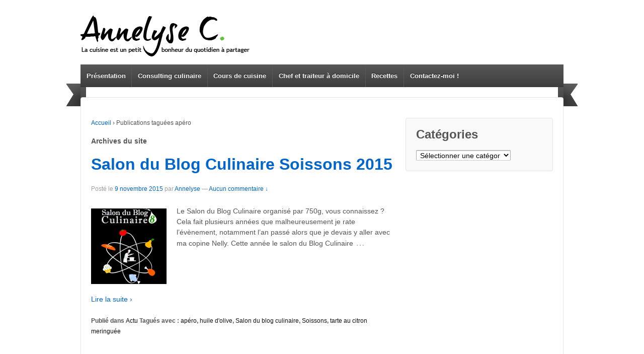

--- FILE ---
content_type: text/html; charset=UTF-8
request_url: http://annelysecuisine.fr/tag/apero/
body_size: 5487
content:
	<!doctype html>
	<!--[if !IE]>
	<html class="no-js non-ie" lang="fr-FR"> <![endif]-->
	<!--[if IE 7 ]>
	<html class="no-js ie7" lang="fr-FR"> <![endif]-->
	<!--[if IE 8 ]>
	<html class="no-js ie8" lang="fr-FR"> <![endif]-->
	<!--[if IE 9 ]>
	<html class="no-js ie9" lang="fr-FR"> <![endif]-->
	<!--[if gt IE 9]><!-->
<html class="no-js" lang="fr-FR"> <!--<![endif]-->
	<head>

		<meta charset="UTF-8"/>
		<meta name="viewport" content="width=device-width, initial-scale=1.0">

		<title>apéro &#124; Annelysecuisine.fr, le site d&#039;Annelyse Masterchef saison 3</title>

		<link rel="profile" href="http://gmpg.org/xfn/11"/>
		<link rel="pingback" href="http://annelysecuisine.fr/xmlrpc.php"/>

		<link rel="alternate" type="application/rss+xml" title="Annelysecuisine.fr, le site d&#039;Annelyse Masterchef saison 3 &raquo; Flux" href="http://annelysecuisine.fr/feed/" />
<link rel="alternate" type="application/rss+xml" title="Annelysecuisine.fr, le site d&#039;Annelyse Masterchef saison 3 &raquo; Flux des commentaires" href="http://annelysecuisine.fr/comments/feed/" />
<link rel="alternate" type="application/rss+xml" title="Annelysecuisine.fr, le site d&#039;Annelyse Masterchef saison 3 &raquo; Flux de l’étiquette apéro" href="http://annelysecuisine.fr/tag/apero/feed/" />
		<script type="text/javascript">
			window._wpemojiSettings = {"baseUrl":"https:\/\/s.w.org\/images\/core\/emoji\/72x72\/","ext":".png","source":{"concatemoji":"http:\/\/annelysecuisine.fr\/wp-includes\/js\/wp-emoji-release.min.js?ver=4.4.34"}};
			!function(e,n,t){var a;function i(e){var t=n.createElement("canvas"),a=t.getContext&&t.getContext("2d"),i=String.fromCharCode;return!(!a||!a.fillText)&&(a.textBaseline="top",a.font="600 32px Arial","flag"===e?(a.fillText(i(55356,56806,55356,56826),0,0),3e3<t.toDataURL().length):"diversity"===e?(a.fillText(i(55356,57221),0,0),t=a.getImageData(16,16,1,1).data,a.fillText(i(55356,57221,55356,57343),0,0),(t=a.getImageData(16,16,1,1).data)[0],t[1],t[2],t[3],!0):("simple"===e?a.fillText(i(55357,56835),0,0):a.fillText(i(55356,57135),0,0),0!==a.getImageData(16,16,1,1).data[0]))}function o(e){var t=n.createElement("script");t.src=e,t.type="text/javascript",n.getElementsByTagName("head")[0].appendChild(t)}t.supports={simple:i("simple"),flag:i("flag"),unicode8:i("unicode8"),diversity:i("diversity")},t.DOMReady=!1,t.readyCallback=function(){t.DOMReady=!0},t.supports.simple&&t.supports.flag&&t.supports.unicode8&&t.supports.diversity||(a=function(){t.readyCallback()},n.addEventListener?(n.addEventListener("DOMContentLoaded",a,!1),e.addEventListener("load",a,!1)):(e.attachEvent("onload",a),n.attachEvent("onreadystatechange",function(){"complete"===n.readyState&&t.readyCallback()})),(a=t.source||{}).concatemoji?o(a.concatemoji):a.wpemoji&&a.twemoji&&(o(a.twemoji),o(a.wpemoji)))}(window,document,window._wpemojiSettings);
		</script>
		<style type="text/css">
img.wp-smiley,
img.emoji {
	display: inline !important;
	border: none !important;
	box-shadow: none !important;
	height: 1em !important;
	width: 1em !important;
	margin: 0 .07em !important;
	vertical-align: -0.1em !important;
	background: none !important;
	padding: 0 !important;
}
</style>
<link rel='stylesheet' id='contact-form-7-css'  href='http://annelysecuisine.fr/wp-content/plugins/contact-form-7/includes/css/styles.css?ver=4.3.1' type='text/css' media='all' />
<link rel='stylesheet' id='sb_instagram_styles-css'  href='http://annelysecuisine.fr/wp-content/plugins/instagram-feed/css/sb-instagram.css?ver=1.3.11' type='text/css' media='all' />
<link rel='stylesheet' id='sb_instagram_icons-css'  href='//netdna.bootstrapcdn.com/font-awesome/4.2.0/css/font-awesome.min.css?1&#038;ver=4.2.0' type='text/css' media='all' />
<link rel='stylesheet' id='responsive-style-css'  href='http://annelysecuisine.fr/wp-content/themes/responsive/core/css/style.css?ver=1.9.7.6' type='text/css' media='all' />
<link rel='stylesheet' id='responsive-media-queries-css'  href='http://annelysecuisine.fr/wp-content/themes/responsive/core/css/responsive.css?ver=1.9.7.6' type='text/css' media='all' />
<script type='text/javascript' src='http://annelysecuisine.fr/wp-includes/js/jquery/jquery.js?ver=1.11.3'></script>
<script type='text/javascript' src='http://annelysecuisine.fr/wp-includes/js/jquery/jquery-migrate.min.js?ver=1.2.1'></script>
<script type='text/javascript' src='http://annelysecuisine.fr/wp-content/themes/responsive/core/js/responsive-modernizr.min.js?ver=2.6.1'></script>
<link rel='https://api.w.org/' href='http://annelysecuisine.fr/wp-json/' />
<link rel="EditURI" type="application/rsd+xml" title="RSD" href="http://annelysecuisine.fr/xmlrpc.php?rsd" />
<link rel="wlwmanifest" type="application/wlwmanifest+xml" href="http://annelysecuisine.fr/wp-includes/wlwmanifest.xml" /> 
<!-- We need this for debugging -->
<!-- Responsive 1.9.7.6 -->
<style type="text/css" id="custom-background-css">
body.custom-background { background-color: #ffffff; background-image: url('http://annelysecuisine.fr/wp-content/uploads/2013/05/Ruban22.png'); background-repeat: no-repeat; background-position: top center; background-attachment: scroll; }
</style>

<script type='text/javascript' src='http://annelysecuisine.fr/wp-content/themes/responsive/flex/jquery.flexslider-min.js'></script>
<link rel="stylesheet" type="text/css" media="all" href="http://annelysecuisine.fr/wp-content/themes/responsive/flex/flexslider.css" />


<link href='http://fonts.googleapis.com/css?family=Oswald' rel='stylesheet' type='text/css'>
<link href='http://fonts.googleapis.com/css?family=Droid+Sans+Mono' rel='stylesheet' type='text/css'>
<link href='http://fonts.googleapis.com/css?family=Ubuntu+Condensed' rel='stylesheet' type='text/css'>
<link href='http://fonts.googleapis.com/css?family=Scada' rel='stylesheet' type='text/css'>

<script>
jQuery(window).load(function() {
  jQuery('.flexslider').flexslider({
    animation: "slide",	randomize: true,	slideshowSpeed: 5000,	pauseOnHover: true
  });
});
</script>
	</head>

<body class="archive tag tag-apero tag-361 custom-background">

<div id="container" class="hfeed">

	<div class="skip-container cf">
		<a class="skip-link screen-reader-text focusable" href="#content">&darr; Skip to Main Content</a>
	</div><!-- .skip-container -->
	<div id="header">

		
		
		
		
			<div id="logo">
				<a href="http://annelysecuisine.fr/"><img src="http://annelysecuisine.fr/wp-content/uploads/2013/03/cropped-Logo6.png" width="337" height="114" alt="Annelysecuisine.fr, le site d&#039;Annelyse Masterchef saison 3"/></a>
			</div><!-- end of #logo -->

		
		
			<div id="top-widget" class="top-widget">
		
		
			
		
			</div><!-- end of #top-widget -->
		<div class="main-nav"><ul id="menu-nav-barre" class="menu"><li id="menu-item-19" class="menu-item menu-item-type-post_type menu-item-object-page menu-item-19"><a title="Présentation" href="http://annelysecuisine.fr/about/">Présentation</a></li>
<li id="menu-item-70" class="menu-item menu-item-type-post_type menu-item-object-page menu-item-has-children menu-item-70"><a href="http://annelysecuisine.fr/mes-prestations/creatrice-de-recettes/">Consulting  culinaire</a>
<ul class="sub-menu">
	<li id="menu-item-991" class="menu-item menu-item-type-post_type menu-item-object-page menu-item-991"><a href="http://annelysecuisine.fr/mes-prestations/creatrice-de-recettes/creation-de-recettes-et-redactionnel/">Création de recettes et rédactionnel</a></li>
	<li id="menu-item-989" class="menu-item menu-item-type-post_type menu-item-object-page menu-item-989"><a href="http://annelysecuisine.fr/mes-prestations/creatrice-de-recettes/animation-culinaire/">Animation culinaire</a></li>
	<li id="menu-item-990" class="menu-item menu-item-type-post_type menu-item-object-page menu-item-990"><a href="http://annelysecuisine.fr/mes-prestations/creatrice-de-recettes/stylisme-culinaire/">Stylisme culinaire</a></li>
</ul>
</li>
<li id="menu-item-68" class="menu-item menu-item-type-post_type menu-item-object-page menu-item-has-children menu-item-68"><a href="http://annelysecuisine.fr/mes-prestations/cours-de-cuisine/">Cours de cuisine</a>
<ul class="sub-menu">
	<li id="menu-item-69" class="menu-item menu-item-type-post_type menu-item-object-page menu-item-69"><a href="http://annelysecuisine.fr/mes-prestations/cours-de-cuisine/a-domicile/">A domicile &#8211; Aix en Provence / Paris</a></li>
	<li id="menu-item-80" class="menu-item menu-item-type-post_type menu-item-object-page menu-item-80"><a href="http://annelysecuisine.fr/mes-prestations/cours-de-cuisine/a-latelier-culinarion-aix-en-provence/">A l&rsquo;atelier Culinarion d&rsquo;Aix en Provence</a></li>
</ul>
</li>
<li id="menu-item-78" class="menu-item menu-item-type-post_type menu-item-object-page menu-item-78"><a href="http://annelysecuisine.fr/mes-prestations/cheftraiteur-a-domicile/">Chef et traiteur à domicile</a></li>
<li id="menu-item-21" class="menu-item menu-item-type-taxonomy menu-item-object-category menu-item-has-children menu-item-21"><a title="Recettes" href="http://annelysecuisine.fr/category/recettes-de-cuisine/">Recettes</a>
<ul class="sub-menu">
	<li id="menu-item-306" class="menu-item menu-item-type-taxonomy menu-item-object-category menu-item-306"><a href="http://annelysecuisine.fr/category/recettes-de-cuisine/apero-et-sur-le-pouce/">Apéro et sur le pouce</a></li>
	<li id="menu-item-307" class="menu-item menu-item-type-taxonomy menu-item-object-category menu-item-307"><a href="http://annelysecuisine.fr/category/recettes-de-cuisine/biscuits-cookies-and-co/">Biscuits cookies and co</a></li>
	<li id="menu-item-380" class="menu-item menu-item-type-taxonomy menu-item-object-category menu-item-380"><a href="http://annelysecuisine.fr/category/recettes-de-cuisine/cakes-et-gateaux/">Cakes et gâteaux</a></li>
	<li id="menu-item-394" class="menu-item menu-item-type-taxonomy menu-item-object-category menu-item-394"><a href="http://annelysecuisine.fr/category/recettes-de-cuisine/comme-chez-le-patissier/">Comme chez le pâtissier</a></li>
	<li id="menu-item-414" class="menu-item menu-item-type-taxonomy menu-item-object-category menu-item-414"><a href="http://annelysecuisine.fr/category/recettes-de-cuisine/de-la-viande/">De la viande</a></li>
	<li id="menu-item-554" class="menu-item menu-item-type-taxonomy menu-item-object-category menu-item-554"><a href="http://annelysecuisine.fr/category/recettes-de-cuisine/des-legumes-et-des-idees/">Des légumes et des idées</a></li>
	<li id="menu-item-665" class="menu-item menu-item-type-taxonomy menu-item-object-category menu-item-665"><a href="http://annelysecuisine.fr/category/recettes-de-cuisine/des-pains-et-des-brioches/">Des pains et des brioches</a></li>
	<li id="menu-item-686" class="menu-item menu-item-type-taxonomy menu-item-object-category menu-item-686"><a href="http://annelysecuisine.fr/category/recettes-de-cuisine/des-salades-pas-banales/">Des salades pas banales</a></li>
	<li id="menu-item-708" class="menu-item menu-item-type-taxonomy menu-item-object-category menu-item-708"><a href="http://annelysecuisine.fr/category/recettes-de-cuisine/desserts-fruites/">Desserts fruités</a></li>
	<li id="menu-item-530" class="menu-item menu-item-type-taxonomy menu-item-object-category menu-item-530"><a href="http://annelysecuisine.fr/category/recettes-de-cuisine/du-chocolat/">Du chocolat</a></li>
	<li id="menu-item-741" class="menu-item menu-item-type-taxonomy menu-item-object-category menu-item-741"><a href="http://annelysecuisine.fr/category/recettes-de-cuisine/du-poisson/">Du poisson</a></li>
	<li id="menu-item-774" class="menu-item menu-item-type-taxonomy menu-item-object-category menu-item-774"><a href="http://annelysecuisine.fr/category/recettes-de-cuisine/envie-dexotisme/">Envie d&rsquo;exotisme</a></li>
	<li id="menu-item-780" class="menu-item menu-item-type-taxonomy menu-item-object-category menu-item-780"><a href="http://annelysecuisine.fr/category/recettes-de-cuisine/glaces-et-sorbets/">Glaces et Sorbets</a></li>
	<li id="menu-item-787" class="menu-item menu-item-type-taxonomy menu-item-object-category menu-item-787"><a href="http://annelysecuisine.fr/category/recettes-de-cuisine/par-ici-la-bonne-soupe/">Par ici la bonne soupe</a></li>
	<li id="menu-item-792" class="menu-item menu-item-type-taxonomy menu-item-object-category menu-item-792"><a href="http://annelysecuisine.fr/category/recettes-de-cuisine/pates-riz-et-co/">Pâtes riz et co</a></li>
	<li id="menu-item-664" class="menu-item menu-item-type-taxonomy menu-item-object-category menu-item-664"><a href="http://annelysecuisine.fr/category/recettes-de-cuisine/tartes-et-tourtes/">Tartes et tourtes</a></li>
</ul>
</li>
<li id="menu-item-46" class="menu-item menu-item-type-post_type menu-item-object-page menu-item-46"><a href="http://annelysecuisine.fr/contact/">Contactez-moi !</a></li>
</ul></div>
		
		
	</div><!-- end of #header -->

	<div id="wrapper" class="clearfix">

<div id="content-archive" class="grid col-620">

	
		<div class="breadcrumb-list" xmlns:v="http://rdf.data-vocabulary.org/#"><span class="breadcrumb" typeof="v:Breadcrumb"><a rel="v:url" property="v:title" href="http://annelysecuisine.fr/">Accueil</a></span> <span class="chevron">&#8250;</span> <span class="breadcrumb-current">Publications tagu&#233;es apéro</span></div>	<h6 class="title-archive">
		Archives du site	</h6>
	
		
						<div id="post-1837" class="post-1837 post type-post status-publish format-standard has-post-thumbnail hentry category-actu tag-apero tag-huile-dolive tag-salon-du-blog-culinaire tag-soissons tag-tarte-au-citron-meringuee">
				
				
	<h2 class="entry-title post-title"><a href="http://annelysecuisine.fr/2015/11/09/salon-du-blog-culinaire-soissons-2015/" rel="bookmark">Salon du Blog Culinaire Soissons 2015</a></h2>

<div class="post-meta">
	<span class="meta-prep meta-prep-author posted">Post&#233; le </span><a href="http://annelysecuisine.fr/2015/11/09/salon-du-blog-culinaire-soissons-2015/" title="Salon du Blog Culinaire Soissons 2015" rel="bookmark"><time class="timestamp updated" datetime="2015-11-09T12:21:22+00:00">9 novembre 2015</time></a><span class="byline"> par </span><span class="author vcard"><a class="url fn n" href="http://annelysecuisine.fr/author/annelyse/" title="Afficher tous les articles par Annelyse">Annelyse</a></span>
			<span class="comments-link">
		<span class="mdash">&mdash;</span>
			<a href="http://annelysecuisine.fr/2015/11/09/salon-du-blog-culinaire-soissons-2015/#respond">Aucun commentaire &darr;</a>		</span>
	</div><!-- end of .post-meta -->

				<div class="post-entry">
											<a href="http://annelysecuisine.fr/2015/11/09/salon-du-blog-culinaire-soissons-2015/" title="Salon du Blog Culinaire Soissons 2015">
							<img width="150" height="150" src="http://annelysecuisine.fr/wp-content/uploads/2015/11/Salon-Blog-Culinaire-150x150.png" class="alignleft wp-post-image" alt="Salon Blog Culinaire" />						</a>
										<p>Le Salon du Blog Culinaire organisé par 750g, vous connaissez ? Cela fait plusieurs années que malheureusement je rate l’évènement, notamment l’an passé alors que je devais y aller avec ma copine Nelly. Cette année le salon du Blog Culinaire<span class="ellipsis">&hellip;</span>
<div class="read-more"><a href="http://annelysecuisine.fr/2015/11/09/salon-du-blog-culinaire-soissons-2015/">Lire la suite &#8250;</a></div>
<p><!-- end of .read-more --></p>
									</div><!-- end of .post-entry -->

				

	<div class="post-data">
		Publi&#233; dans <a href="http://annelysecuisine.fr/category/actu/">Actu</a>		Tagu&#233;s avec&nbsp;: <a href="http://annelysecuisine.fr/tag/apero/" rel="tag">apéro</a>, <a href="http://annelysecuisine.fr/tag/huile-dolive/" rel="tag">huile d'olive</a>, <a href="http://annelysecuisine.fr/tag/salon-du-blog-culinaire/" rel="tag">Salon du blog culinaire</a>, <a href="http://annelysecuisine.fr/tag/soissons/" rel="tag">Soissons</a>, <a href="http://annelysecuisine.fr/tag/tarte-au-citron-meringuee/" rel="tag">tarte au citron meringuée</a><br />	</div><!-- end of .post-data -->


<div class="post-edit"></div>
							</div><!-- end of #post-1837 -->
			
		
</div><!-- end of #content-archive -->


	<div id="widgets" class="grid col-300 fit">
		
		<div id="categories-3" class="widget-wrapper widget_categories"><div class="widget-title"><h3>Catégories</h3></div><label class="screen-reader-text" for="cat">Catégories</label><select name='cat' id='cat' class='postform' >
	<option value='-1'>Sélectionner une catégorie</option>
	<option class="level-0" value="429">A boire</option>
	<option class="level-0" value="1">Actu</option>
	<option class="level-0" value="23">Adresses</option>
	<option class="level-0" value="43">Apéro et sur le pouce</option>
	<option class="level-0" value="17">Biscuits cookies and co</option>
	<option class="level-0" value="62">Bla bla</option>
	<option class="level-0" value="33">Cakes et gâteaux</option>
	<option class="level-0" value="308">Chroniques Journal des Femmes</option>
	<option class="level-0" value="34">Comme chez le pâtissier</option>
	<option class="level-0" value="18">De la viande</option>
	<option class="level-0" value="29">Des légumes et des idées</option>
	<option class="level-0" value="25">Des pains et des brioches</option>
	<option class="level-0" value="38">Des salades pas banales</option>
	<option class="level-0" value="49">Desserts fruités</option>
	<option class="level-0" value="53">Du chocolat</option>
	<option class="level-0" value="13">Du poisson</option>
	<option class="level-0" value="20">Envie d&rsquo;exotisme</option>
	<option class="level-0" value="50">Glaces et Sorbets</option>
	<option class="level-0" value="205">Les Bases</option>
	<option class="level-0" value="52">Masterchef</option>
	<option class="level-0" value="6">Par ici la bonne soupe</option>
	<option class="level-0" value="65">Pâtes riz et co</option>
	<option class="level-0" value="3">Recettes</option>
	<option class="level-0" value="9">Tartes et tourtes</option>
</select>

<script type='text/javascript'>
/* <![CDATA[ */
(function() {
	var dropdown = document.getElementById( "cat" );
	function onCatChange() {
		if ( dropdown.options[ dropdown.selectedIndex ].value > 0 ) {
			location.href = "http://annelysecuisine.fr/?cat=" + dropdown.options[ dropdown.selectedIndex ].value;
		}
	}
	dropdown.onchange = onCatChange;
})();
/* ]]> */
</script>

</div>
			</div><!-- end of #widgets -->
</div><!-- end of #wrapper -->
</div><!-- end of #container -->

<div id="footer" class="clearfix">
	
	<div id="footer-wrapper">

		
		<div class="grid col-940">

			<div class="grid col-540">
							</div><!-- end of col-540 -->

			<div class="grid col-380 fit">
				<ul class="social-icons"></ul><!-- .social-icons -->			</div><!-- end of col-380 fit -->

		</div><!-- end of col-940 -->
		
		<div class="grid col-300 copyright">
			&copy; 2026<a href="http://annelysecuisine.fr/" title="Annelysecuisine.fr, le site d&#039;Annelyse Masterchef saison 3">
				Annelysecuisine.fr, le site d&#039;Annelyse Masterchef saison 3			</a>
		</div><!-- end of .copyright -->

		<div class="grid col-300 scroll-top"><a href="#scroll-top" title="retour en haut">&uarr;</a></div>

		<div class="grid col-300 fit powered">
			<a href="http://cyberchimps.com/responsive-theme/" title="Responsive Theme">
				Responsive Theme</a>
			Propulsé par WordPress <a href="http://wordpress.org/" title="WordPress">
				WordPress</a>
		</div><!-- end .powered -->

	</div><!-- end #footer-wrapper -->

	</div><!-- end #footer -->

<script type='text/javascript' src='http://annelysecuisine.fr/wp-content/plugins/contact-form-7/includes/js/jquery.form.min.js?ver=3.51.0-2014.06.20'></script>
<script type='text/javascript'>
/* <![CDATA[ */
var _wpcf7 = {"loaderUrl":"http:\/\/annelysecuisine.fr\/wp-content\/plugins\/contact-form-7\/images\/ajax-loader.gif","recaptchaEmpty":"Please verify that you are not a robot.","sending":"Envoi en cours ..."};
/* ]]> */
</script>
<script type='text/javascript' src='http://annelysecuisine.fr/wp-content/plugins/contact-form-7/includes/js/scripts.js?ver=4.3.1'></script>
<script type='text/javascript'>
/* <![CDATA[ */
var sb_instagram_js_options = {"sb_instagram_at":"33210886.1654d0c.183500335cd44771b43db6e4ecf238cd"};
/* ]]> */
</script>
<script type='text/javascript' src='http://annelysecuisine.fr/wp-content/plugins/instagram-feed/js/sb-instagram.js?ver=1.3.11'></script>
<script type='text/javascript' src='http://annelysecuisine.fr/wp-content/themes/responsive/core/js/responsive-scripts.min.js?ver=1.2.6'></script>
<script type='text/javascript' src='http://annelysecuisine.fr/wp-content/themes/responsive/core/js/jquery.placeholder.min.js?ver=2.0.7'></script>
<script type='text/javascript' src='http://annelysecuisine.fr/wp-includes/js/wp-embed.min.js?ver=4.4.34'></script>
</body>
</html>